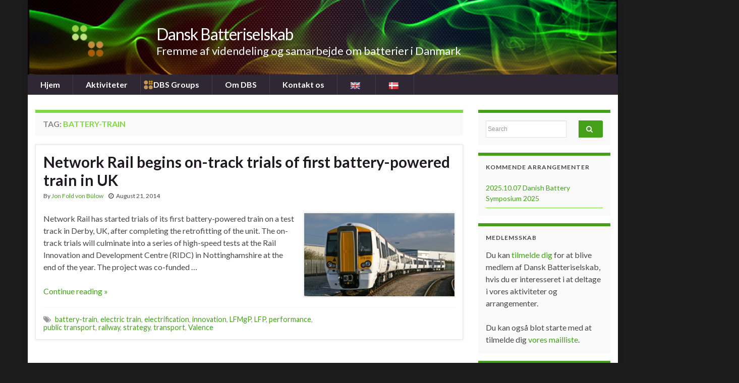

--- FILE ---
content_type: text/html; charset=UTF-8
request_url: http://batteriselskab.dk/tag/battery-train
body_size: 16324
content:
<!DOCTYPE html><!--[if IE 7]>
<html class="ie ie7" lang="en-US" prefix="og: http://ogp.me/ns#">
<![endif]-->
<!--[if IE 8]>
<html class="ie ie8" lang="en-US" prefix="og: http://ogp.me/ns#">
<![endif]-->
<!--[if !(IE 7) & !(IE 8)]><!-->
<html lang="en-US" prefix="og: http://ogp.me/ns#">
<!--<![endif]-->
    <head>
        <meta charset="UTF-8">
        <meta http-equiv="X-UA-Compatible" content="IE=edge">
        <meta name="viewport" content="width=device-width, initial-scale=1">
        <title>battery-train &#8211; Dansk Batteriselskab</title>
<meta name='robots' content='max-image-preview:large' />
	<style>img:is([sizes="auto" i], [sizes^="auto," i]) { contain-intrinsic-size: 3000px 1500px }</style>
	<link rel='dns-prefetch' href='//translate.google.com' />
<link rel="alternate" type="application/rss+xml" title="Dansk Batteriselskab &raquo; Feed" href="http://batteriselskab.dk/feed" />
<link rel="alternate" type="application/rss+xml" title="Dansk Batteriselskab &raquo; Comments Feed" href="http://batteriselskab.dk/comments/feed" />
<link rel="alternate" type="application/rss+xml" title="Dansk Batteriselskab &raquo; battery-train Tag Feed" href="http://batteriselskab.dk/tag/battery-train/feed" />
<script type="text/javascript">
/* <![CDATA[ */
window._wpemojiSettings = {"baseUrl":"https:\/\/s.w.org\/images\/core\/emoji\/16.0.1\/72x72\/","ext":".png","svgUrl":"https:\/\/s.w.org\/images\/core\/emoji\/16.0.1\/svg\/","svgExt":".svg","source":{"concatemoji":"http:\/\/batteriselskab.dk\/wp-includes\/js\/wp-emoji-release.min.js?ver=6.8.3"}};
/*! This file is auto-generated */
!function(s,n){var o,i,e;function c(e){try{var t={supportTests:e,timestamp:(new Date).valueOf()};sessionStorage.setItem(o,JSON.stringify(t))}catch(e){}}function p(e,t,n){e.clearRect(0,0,e.canvas.width,e.canvas.height),e.fillText(t,0,0);var t=new Uint32Array(e.getImageData(0,0,e.canvas.width,e.canvas.height).data),a=(e.clearRect(0,0,e.canvas.width,e.canvas.height),e.fillText(n,0,0),new Uint32Array(e.getImageData(0,0,e.canvas.width,e.canvas.height).data));return t.every(function(e,t){return e===a[t]})}function u(e,t){e.clearRect(0,0,e.canvas.width,e.canvas.height),e.fillText(t,0,0);for(var n=e.getImageData(16,16,1,1),a=0;a<n.data.length;a++)if(0!==n.data[a])return!1;return!0}function f(e,t,n,a){switch(t){case"flag":return n(e,"\ud83c\udff3\ufe0f\u200d\u26a7\ufe0f","\ud83c\udff3\ufe0f\u200b\u26a7\ufe0f")?!1:!n(e,"\ud83c\udde8\ud83c\uddf6","\ud83c\udde8\u200b\ud83c\uddf6")&&!n(e,"\ud83c\udff4\udb40\udc67\udb40\udc62\udb40\udc65\udb40\udc6e\udb40\udc67\udb40\udc7f","\ud83c\udff4\u200b\udb40\udc67\u200b\udb40\udc62\u200b\udb40\udc65\u200b\udb40\udc6e\u200b\udb40\udc67\u200b\udb40\udc7f");case"emoji":return!a(e,"\ud83e\udedf")}return!1}function g(e,t,n,a){var r="undefined"!=typeof WorkerGlobalScope&&self instanceof WorkerGlobalScope?new OffscreenCanvas(300,150):s.createElement("canvas"),o=r.getContext("2d",{willReadFrequently:!0}),i=(o.textBaseline="top",o.font="600 32px Arial",{});return e.forEach(function(e){i[e]=t(o,e,n,a)}),i}function t(e){var t=s.createElement("script");t.src=e,t.defer=!0,s.head.appendChild(t)}"undefined"!=typeof Promise&&(o="wpEmojiSettingsSupports",i=["flag","emoji"],n.supports={everything:!0,everythingExceptFlag:!0},e=new Promise(function(e){s.addEventListener("DOMContentLoaded",e,{once:!0})}),new Promise(function(t){var n=function(){try{var e=JSON.parse(sessionStorage.getItem(o));if("object"==typeof e&&"number"==typeof e.timestamp&&(new Date).valueOf()<e.timestamp+604800&&"object"==typeof e.supportTests)return e.supportTests}catch(e){}return null}();if(!n){if("undefined"!=typeof Worker&&"undefined"!=typeof OffscreenCanvas&&"undefined"!=typeof URL&&URL.createObjectURL&&"undefined"!=typeof Blob)try{var e="postMessage("+g.toString()+"("+[JSON.stringify(i),f.toString(),p.toString(),u.toString()].join(",")+"));",a=new Blob([e],{type:"text/javascript"}),r=new Worker(URL.createObjectURL(a),{name:"wpTestEmojiSupports"});return void(r.onmessage=function(e){c(n=e.data),r.terminate(),t(n)})}catch(e){}c(n=g(i,f,p,u))}t(n)}).then(function(e){for(var t in e)n.supports[t]=e[t],n.supports.everything=n.supports.everything&&n.supports[t],"flag"!==t&&(n.supports.everythingExceptFlag=n.supports.everythingExceptFlag&&n.supports[t]);n.supports.everythingExceptFlag=n.supports.everythingExceptFlag&&!n.supports.flag,n.DOMReady=!1,n.readyCallback=function(){n.DOMReady=!0}}).then(function(){return e}).then(function(){var e;n.supports.everything||(n.readyCallback(),(e=n.source||{}).concatemoji?t(e.concatemoji):e.wpemoji&&e.twemoji&&(t(e.twemoji),t(e.wpemoji)))}))}((window,document),window._wpemojiSettings);
/* ]]> */
</script>
<style id='wp-emoji-styles-inline-css' type='text/css'>

	img.wp-smiley, img.emoji {
		display: inline !important;
		border: none !important;
		box-shadow: none !important;
		height: 1em !important;
		width: 1em !important;
		margin: 0 0.07em !important;
		vertical-align: -0.1em !important;
		background: none !important;
		padding: 0 !important;
	}
</style>
<link rel='stylesheet' id='wp-block-library-css' href='http://batteriselskab.dk/wp-includes/css/dist/block-library/style.min.css?ver=6.8.3' type='text/css' media='all' />
<style id='classic-theme-styles-inline-css' type='text/css'>
/*! This file is auto-generated */
.wp-block-button__link{color:#fff;background-color:#32373c;border-radius:9999px;box-shadow:none;text-decoration:none;padding:calc(.667em + 2px) calc(1.333em + 2px);font-size:1.125em}.wp-block-file__button{background:#32373c;color:#fff;text-decoration:none}
</style>
<style id='global-styles-inline-css' type='text/css'>
:root{--wp--preset--aspect-ratio--square: 1;--wp--preset--aspect-ratio--4-3: 4/3;--wp--preset--aspect-ratio--3-4: 3/4;--wp--preset--aspect-ratio--3-2: 3/2;--wp--preset--aspect-ratio--2-3: 2/3;--wp--preset--aspect-ratio--16-9: 16/9;--wp--preset--aspect-ratio--9-16: 9/16;--wp--preset--color--black: #000000;--wp--preset--color--cyan-bluish-gray: #abb8c3;--wp--preset--color--white: #ffffff;--wp--preset--color--pale-pink: #f78da7;--wp--preset--color--vivid-red: #cf2e2e;--wp--preset--color--luminous-vivid-orange: #ff6900;--wp--preset--color--luminous-vivid-amber: #fcb900;--wp--preset--color--light-green-cyan: #7bdcb5;--wp--preset--color--vivid-green-cyan: #00d084;--wp--preset--color--pale-cyan-blue: #8ed1fc;--wp--preset--color--vivid-cyan-blue: #0693e3;--wp--preset--color--vivid-purple: #9b51e0;--wp--preset--gradient--vivid-cyan-blue-to-vivid-purple: linear-gradient(135deg,rgba(6,147,227,1) 0%,rgb(155,81,224) 100%);--wp--preset--gradient--light-green-cyan-to-vivid-green-cyan: linear-gradient(135deg,rgb(122,220,180) 0%,rgb(0,208,130) 100%);--wp--preset--gradient--luminous-vivid-amber-to-luminous-vivid-orange: linear-gradient(135deg,rgba(252,185,0,1) 0%,rgba(255,105,0,1) 100%);--wp--preset--gradient--luminous-vivid-orange-to-vivid-red: linear-gradient(135deg,rgba(255,105,0,1) 0%,rgb(207,46,46) 100%);--wp--preset--gradient--very-light-gray-to-cyan-bluish-gray: linear-gradient(135deg,rgb(238,238,238) 0%,rgb(169,184,195) 100%);--wp--preset--gradient--cool-to-warm-spectrum: linear-gradient(135deg,rgb(74,234,220) 0%,rgb(151,120,209) 20%,rgb(207,42,186) 40%,rgb(238,44,130) 60%,rgb(251,105,98) 80%,rgb(254,248,76) 100%);--wp--preset--gradient--blush-light-purple: linear-gradient(135deg,rgb(255,206,236) 0%,rgb(152,150,240) 100%);--wp--preset--gradient--blush-bordeaux: linear-gradient(135deg,rgb(254,205,165) 0%,rgb(254,45,45) 50%,rgb(107,0,62) 100%);--wp--preset--gradient--luminous-dusk: linear-gradient(135deg,rgb(255,203,112) 0%,rgb(199,81,192) 50%,rgb(65,88,208) 100%);--wp--preset--gradient--pale-ocean: linear-gradient(135deg,rgb(255,245,203) 0%,rgb(182,227,212) 50%,rgb(51,167,181) 100%);--wp--preset--gradient--electric-grass: linear-gradient(135deg,rgb(202,248,128) 0%,rgb(113,206,126) 100%);--wp--preset--gradient--midnight: linear-gradient(135deg,rgb(2,3,129) 0%,rgb(40,116,252) 100%);--wp--preset--font-size--small: 14px;--wp--preset--font-size--medium: 20px;--wp--preset--font-size--large: 20px;--wp--preset--font-size--x-large: 42px;--wp--preset--font-size--tiny: 10px;--wp--preset--font-size--regular: 16px;--wp--preset--font-size--larger: 26px;--wp--preset--spacing--20: 0.44rem;--wp--preset--spacing--30: 0.67rem;--wp--preset--spacing--40: 1rem;--wp--preset--spacing--50: 1.5rem;--wp--preset--spacing--60: 2.25rem;--wp--preset--spacing--70: 3.38rem;--wp--preset--spacing--80: 5.06rem;--wp--preset--shadow--natural: 6px 6px 9px rgba(0, 0, 0, 0.2);--wp--preset--shadow--deep: 12px 12px 50px rgba(0, 0, 0, 0.4);--wp--preset--shadow--sharp: 6px 6px 0px rgba(0, 0, 0, 0.2);--wp--preset--shadow--outlined: 6px 6px 0px -3px rgba(255, 255, 255, 1), 6px 6px rgba(0, 0, 0, 1);--wp--preset--shadow--crisp: 6px 6px 0px rgba(0, 0, 0, 1);}:where(.is-layout-flex){gap: 0.5em;}:where(.is-layout-grid){gap: 0.5em;}body .is-layout-flex{display: flex;}.is-layout-flex{flex-wrap: wrap;align-items: center;}.is-layout-flex > :is(*, div){margin: 0;}body .is-layout-grid{display: grid;}.is-layout-grid > :is(*, div){margin: 0;}:where(.wp-block-columns.is-layout-flex){gap: 2em;}:where(.wp-block-columns.is-layout-grid){gap: 2em;}:where(.wp-block-post-template.is-layout-flex){gap: 1.25em;}:where(.wp-block-post-template.is-layout-grid){gap: 1.25em;}.has-black-color{color: var(--wp--preset--color--black) !important;}.has-cyan-bluish-gray-color{color: var(--wp--preset--color--cyan-bluish-gray) !important;}.has-white-color{color: var(--wp--preset--color--white) !important;}.has-pale-pink-color{color: var(--wp--preset--color--pale-pink) !important;}.has-vivid-red-color{color: var(--wp--preset--color--vivid-red) !important;}.has-luminous-vivid-orange-color{color: var(--wp--preset--color--luminous-vivid-orange) !important;}.has-luminous-vivid-amber-color{color: var(--wp--preset--color--luminous-vivid-amber) !important;}.has-light-green-cyan-color{color: var(--wp--preset--color--light-green-cyan) !important;}.has-vivid-green-cyan-color{color: var(--wp--preset--color--vivid-green-cyan) !important;}.has-pale-cyan-blue-color{color: var(--wp--preset--color--pale-cyan-blue) !important;}.has-vivid-cyan-blue-color{color: var(--wp--preset--color--vivid-cyan-blue) !important;}.has-vivid-purple-color{color: var(--wp--preset--color--vivid-purple) !important;}.has-black-background-color{background-color: var(--wp--preset--color--black) !important;}.has-cyan-bluish-gray-background-color{background-color: var(--wp--preset--color--cyan-bluish-gray) !important;}.has-white-background-color{background-color: var(--wp--preset--color--white) !important;}.has-pale-pink-background-color{background-color: var(--wp--preset--color--pale-pink) !important;}.has-vivid-red-background-color{background-color: var(--wp--preset--color--vivid-red) !important;}.has-luminous-vivid-orange-background-color{background-color: var(--wp--preset--color--luminous-vivid-orange) !important;}.has-luminous-vivid-amber-background-color{background-color: var(--wp--preset--color--luminous-vivid-amber) !important;}.has-light-green-cyan-background-color{background-color: var(--wp--preset--color--light-green-cyan) !important;}.has-vivid-green-cyan-background-color{background-color: var(--wp--preset--color--vivid-green-cyan) !important;}.has-pale-cyan-blue-background-color{background-color: var(--wp--preset--color--pale-cyan-blue) !important;}.has-vivid-cyan-blue-background-color{background-color: var(--wp--preset--color--vivid-cyan-blue) !important;}.has-vivid-purple-background-color{background-color: var(--wp--preset--color--vivid-purple) !important;}.has-black-border-color{border-color: var(--wp--preset--color--black) !important;}.has-cyan-bluish-gray-border-color{border-color: var(--wp--preset--color--cyan-bluish-gray) !important;}.has-white-border-color{border-color: var(--wp--preset--color--white) !important;}.has-pale-pink-border-color{border-color: var(--wp--preset--color--pale-pink) !important;}.has-vivid-red-border-color{border-color: var(--wp--preset--color--vivid-red) !important;}.has-luminous-vivid-orange-border-color{border-color: var(--wp--preset--color--luminous-vivid-orange) !important;}.has-luminous-vivid-amber-border-color{border-color: var(--wp--preset--color--luminous-vivid-amber) !important;}.has-light-green-cyan-border-color{border-color: var(--wp--preset--color--light-green-cyan) !important;}.has-vivid-green-cyan-border-color{border-color: var(--wp--preset--color--vivid-green-cyan) !important;}.has-pale-cyan-blue-border-color{border-color: var(--wp--preset--color--pale-cyan-blue) !important;}.has-vivid-cyan-blue-border-color{border-color: var(--wp--preset--color--vivid-cyan-blue) !important;}.has-vivid-purple-border-color{border-color: var(--wp--preset--color--vivid-purple) !important;}.has-vivid-cyan-blue-to-vivid-purple-gradient-background{background: var(--wp--preset--gradient--vivid-cyan-blue-to-vivid-purple) !important;}.has-light-green-cyan-to-vivid-green-cyan-gradient-background{background: var(--wp--preset--gradient--light-green-cyan-to-vivid-green-cyan) !important;}.has-luminous-vivid-amber-to-luminous-vivid-orange-gradient-background{background: var(--wp--preset--gradient--luminous-vivid-amber-to-luminous-vivid-orange) !important;}.has-luminous-vivid-orange-to-vivid-red-gradient-background{background: var(--wp--preset--gradient--luminous-vivid-orange-to-vivid-red) !important;}.has-very-light-gray-to-cyan-bluish-gray-gradient-background{background: var(--wp--preset--gradient--very-light-gray-to-cyan-bluish-gray) !important;}.has-cool-to-warm-spectrum-gradient-background{background: var(--wp--preset--gradient--cool-to-warm-spectrum) !important;}.has-blush-light-purple-gradient-background{background: var(--wp--preset--gradient--blush-light-purple) !important;}.has-blush-bordeaux-gradient-background{background: var(--wp--preset--gradient--blush-bordeaux) !important;}.has-luminous-dusk-gradient-background{background: var(--wp--preset--gradient--luminous-dusk) !important;}.has-pale-ocean-gradient-background{background: var(--wp--preset--gradient--pale-ocean) !important;}.has-electric-grass-gradient-background{background: var(--wp--preset--gradient--electric-grass) !important;}.has-midnight-gradient-background{background: var(--wp--preset--gradient--midnight) !important;}.has-small-font-size{font-size: var(--wp--preset--font-size--small) !important;}.has-medium-font-size{font-size: var(--wp--preset--font-size--medium) !important;}.has-large-font-size{font-size: var(--wp--preset--font-size--large) !important;}.has-x-large-font-size{font-size: var(--wp--preset--font-size--x-large) !important;}
:where(.wp-block-post-template.is-layout-flex){gap: 1.25em;}:where(.wp-block-post-template.is-layout-grid){gap: 1.25em;}
:where(.wp-block-columns.is-layout-flex){gap: 2em;}:where(.wp-block-columns.is-layout-grid){gap: 2em;}
:root :where(.wp-block-pullquote){font-size: 1.5em;line-height: 1.6;}
</style>
<link rel='stylesheet' id='google-language-translator-css' href='http://batteriselskab.dk/wp-content/plugins/google-language-translator/css/style.css?ver=6.0.20' type='text/css' media='' />
<link rel='stylesheet' id='gallery_style-css' href='http://batteriselskab.dk/wp-content/plugins/image-gallery-reloaded/themes/classic/galleria.theme.css?ver=6.8.3' type='text/css' media='all' />
<link rel='stylesheet' id='ppress-frontend-css' href='http://batteriselskab.dk/wp-content/plugins/wp-user-avatar/assets/css/frontend.min.css?ver=4.16.6' type='text/css' media='all' />
<link rel='stylesheet' id='ppress-flatpickr-css' href='http://batteriselskab.dk/wp-content/plugins/wp-user-avatar/assets/flatpickr/flatpickr.min.css?ver=4.16.6' type='text/css' media='all' />
<link rel='stylesheet' id='ppress-select2-css' href='http://batteriselskab.dk/wp-content/plugins/wp-user-avatar/assets/select2/select2.min.css?ver=6.8.3' type='text/css' media='all' />
<link rel='stylesheet' id='bootstrap-css' href='http://batteriselskab.dk/wp-content/themes/graphene/bootstrap/css/bootstrap.min.css?ver=6.8.3' type='text/css' media='all' />
<link rel='stylesheet' id='font-awesome-css' href='http://batteriselskab.dk/wp-content/themes/graphene/fonts/font-awesome/css/font-awesome.min.css?ver=6.8.3' type='text/css' media='all' />
<link rel='stylesheet' id='graphene-css' href='http://batteriselskab.dk/wp-content/themes/graphene-child/style.css?ver=2.9.4' type='text/css' media='screen' />
<link rel='stylesheet' id='graphene-responsive-css' href='http://batteriselskab.dk/wp-content/themes/graphene/responsive.css?ver=2.9.4' type='text/css' media='all' />
<link rel='stylesheet' id='graphene-blocks-css' href='http://batteriselskab.dk/wp-content/themes/graphene/blocks.css?ver=2.9.4' type='text/css' media='all' />
<script>var jquery_placeholder_url = 'http://batteriselskab.dk/wp-content/plugins/gravity-forms-placeholders/jquery.placeholder-1.0.1.js';</script><script type="text/javascript" src="http://batteriselskab.dk/wp-includes/js/jquery/jquery.min.js?ver=3.7.1" id="jquery-core-js"></script>
<script type="text/javascript" src="http://batteriselskab.dk/wp-includes/js/jquery/jquery-migrate.min.js?ver=3.4.1" id="jquery-migrate-js"></script>
<script type="text/javascript" src="http://batteriselskab.dk/wp-content/plugins/image-gallery-reloaded/galleria-1.2.8.min.js?ver=6.8.3" id="gallery_reloaded_source-js"></script>
<script type="text/javascript" src="http://batteriselskab.dk/wp-content/plugins/wp-user-avatar/assets/flatpickr/flatpickr.min.js?ver=4.16.6" id="ppress-flatpickr-js"></script>
<script type="text/javascript" src="http://batteriselskab.dk/wp-content/plugins/wp-user-avatar/assets/select2/select2.min.js?ver=4.16.6" id="ppress-select2-js"></script>
<script defer type="text/javascript" src="http://batteriselskab.dk/wp-content/themes/graphene/bootstrap/js/bootstrap.min.js?ver=2.9.4" id="bootstrap-js"></script>
<script defer type="text/javascript" src="http://batteriselskab.dk/wp-content/themes/graphene/js/bootstrap-hover-dropdown/bootstrap-hover-dropdown.min.js?ver=2.9.4" id="bootstrap-hover-dropdown-js"></script>
<script defer type="text/javascript" src="http://batteriselskab.dk/wp-content/themes/graphene/js/bootstrap-submenu/bootstrap-submenu.min.js?ver=2.9.4" id="bootstrap-submenu-js"></script>
<script defer type="text/javascript" src="http://batteriselskab.dk/wp-content/themes/graphene/js/jquery.infinitescroll.min.js?ver=2.9.4" id="infinite-scroll-js"></script>
<script type="text/javascript" id="graphene-js-extra">
/* <![CDATA[ */
var grapheneJS = {"siteurl":"http:\/\/batteriselskab.dk","ajaxurl":"http:\/\/batteriselskab.dk\/wp-admin\/admin-ajax.php","templateUrl":"http:\/\/batteriselskab.dk\/wp-content\/themes\/graphene","isSingular":"","enableStickyMenu":"1","shouldShowComments":"","commentsOrder":"newest","sliderDisable":"1","sliderInterval":"5000","infScrollBtnLbl":"Load more","infScrollOn":"1","infScrollCommentsOn":"","totalPosts":"1","postsPerPage":"10","isPageNavi":"","infScrollMsgText":"Fetching window.grapheneInfScrollItemsPerPage of window.grapheneInfScrollItemsLeft items left ...","infScrollMsgTextPlural":"Fetching window.grapheneInfScrollItemsPerPage of window.grapheneInfScrollItemsLeft items left ...","infScrollFinishedText":"All loaded!","commentsPerPage":"50","totalComments":"0","infScrollCommentsMsg":"Fetching window.grapheneInfScrollCommentsPerPage of window.grapheneInfScrollCommentsLeft comments left ...","infScrollCommentsMsgPlural":"Fetching window.grapheneInfScrollCommentsPerPage of window.grapheneInfScrollCommentsLeft comments left ...","infScrollCommentsFinishedMsg":"All comments loaded!","disableLiveSearch":"1","txtNoResult":"No result found.","isMasonry":""};
/* ]]> */
</script>
<script defer type="text/javascript" src="http://batteriselskab.dk/wp-content/themes/graphene/js/graphene.js?ver=2.9.4" id="graphene-js"></script>
<script type="text/javascript" src="http://batteriselskab.dk/wp-content/plugins/gravity-forms-placeholders/gf.placeholders.js?ver=1.0" id="_gf_placeholders-js"></script>
<link rel="https://api.w.org/" href="http://batteriselskab.dk/wp-json/" /><link rel="alternate" title="JSON" type="application/json" href="http://batteriselskab.dk/wp-json/wp/v2/tags/358" /><link rel="EditURI" type="application/rsd+xml" title="RSD" href="http://batteriselskab.dk/xmlrpc.php?rsd" />
<meta name="generator" content="WordPress 6.8.3" />

		<!-- GA Google Analytics @ https://m0n.co/ga -->
		<script async src="https://www.googletagmanager.com/gtag/js?id=UA-662115-7"></script>
		<script>
			window.dataLayer = window.dataLayer || [];
			function gtag(){dataLayer.push(arguments);}
			gtag('js', new Date());
			gtag('config', 'UA-662115-7');
		</script>

	<style>.navbar .nav .desc {
	display:none;
}.goog-te-gadget{margin-top:2px!important;}p.hello{font-size:12px;color:#666;}div.skiptranslate.goog-te-gadget{display:inline!important;}#google_language_translator{clear:both;}#flags{width:165px;}#flags a{display:inline-block;margin-right:2px;}#google_language_translator a{display:none!important;}div.skiptranslate.goog-te-gadget{display:inline!important;}.goog-te-gadget{color:transparent!important;}.goog-te-gadget{font-size:0px!important;}.goog-branding{display:none;}.goog-tooltip{display: none!important;}.goog-tooltip:hover{display: none!important;}.goog-text-highlight{background-color:transparent!important;border:none!important;box-shadow:none!important;}#google_language_translator{display:none;}#google_language_translator select.goog-te-combo{color:#32373c;}div.skiptranslate{display:none!important;}body{top:0px!important;}#goog-gt-{display:none!important;}font font{background-color:transparent!important;box-shadow:none!important;position:initial!important;}#glt-translate-trigger{left:20px;right:auto;}#glt-translate-trigger > span{color:#ffffff;}#glt-translate-trigger{background:#81d742;}</style>		<script>
		   WebFontConfig = {
		      google: { 
		      	families: ["Lato:400,400i,700,700i&display=swap"]		      }
		   };

		   (function(d) {
		      var wf = d.createElement('script'), s = d.scripts[0];
		      wf.src = 'https://ajax.googleapis.com/ajax/libs/webfont/1.6.26/webfont.js';
		      wf.async = true;
		      s.parentNode.insertBefore(wf, s);
		   })(document);
		</script>
	<style type="text/css">
.navbar #header-menu-wrap .navbar-nav>.active>a, .navbar #header-menu-wrap .navbar-nav>.active>a:focus, .navbar #header-menu-wrap .navbar-nav>.active>a:hover, .navbar #header-menu-wrap .navbar-nav>.open>a, .navbar #header-menu-wrap .navbar-nav>.open>a:focus, .navbar #header-menu-wrap .navbar-nav>.open>a:hover, .navbar #header-menu-wrap .navbar-nav>.current-menu-item>a, .navbar #header-menu-wrap .navbar-nav>.current-menu-item>a:hover, .navbar #header-menu-wrap .navbar-nav>.current-menu-item>a:focus, .navbar #header-menu-wrap .navbar-nav>.current-menu-ancestor>a, .navbar #header-menu-wrap .navbar-nav>.current-menu-ancestor>a:hover, .navbar #header-menu-wrap .navbar-nav>.current-menu-ancestor>a:focus, .navbar #header-menu-wrap .navbar-nav>li>a:focus, .navbar #header-menu-wrap .navbar-nav>li>a:hover, #header-menu-wrap #mega-menu-wrap-Header-Menu #mega-menu-Header-Menu li.mega-current-menu-item, #header-menu-wrap #mega-menu-wrap-Header-Menu #mega-menu-Header-Menu > li.mega-menu-item > a.mega-menu-link:hover, #header-menu-wrap #mega-menu-wrap-Header-Menu #mega-menu-Header-Menu > li.mega-toggle-on > a.mega-menu-link, #header-menu-wrap #mega-menu-wrap-Header-Menu #mega-menu-Header-Menu > li.mega-current-menu-item > a.mega-menu-link {color: #81d742}.navbar #header-menu-wrap .nav .dropdown-menu li:hover > a, .navbar #header-menu-wrap .nav .dropdown-menu li.current-menu-item > a, .navbar #header-menu-wrap .nav .dropdown-menu li.current-menu-ancestor > a {color: #81d742}a, .post .date .day, .pagination>li>a, .pagination>li>a:hover, .pagination>li>span, #comments > h4.current a, #comments > h4.current a .fa, .post-nav-top p, .post-nav-top a, .autocomplete-suggestions strong {color: #43a018}a:focus, a:hover, .post-nav-top a:hover {color: #81d742}.sticky {border-color: #dd9933}.sidebar .sidebar-wrap {background-color: #f9f9f9; border-color: #43a018}.sidebar ul li {border-color: #81d742}.carousel-caption {background-color: rgba(0,0,0,0.8); background-color: rgba(0.8); color: #81d742} .carousel .slider_post_title, .carousel .slider_post_title a {color: #81d742}.btn, .btn:focus, .btn:hover, .btn a, .Button, .colour-preview .button, input[type="submit"], button[type="submit"], #commentform #submit, .wpsc_buy_button, #back-to-top, .wp-block-button .wp-block-button__link:not(.has-background) {background: #43a018; color: #ffffff} .wp-block-button.is-style-outline .wp-block-button__link {background:transparent; border-color: #43a018}.btn.btn-outline, .btn.btn-outline:hover {color: #43a018;border-color: #43a018}.label-primary, .pagination>.active>a, .pagination>.active>a:focus, .pagination>.active>a:hover, .pagination>.active>span, .pagination>.active>span:focus, .pagination>.active>span:hover, .list-group-item.parent, .list-group-item.parent:focus, .list-group-item.parent:hover {background: #81d742; border-color: #81d742; color: #ffffff}.post-nav-top, .archive-title, .page-title, .term-desc, .breadcrumb {background-color: #f9f9f9; border-color: #81d742}.archive-title span {color: #81d742}#footer a, #footer a:visited {color: #81d742}body{background-image:none}.carousel, .carousel .item{height:300px}@media (max-width: 991px) {.carousel, .carousel .item{height:250px}}#header{max-height:148px}
</style>
<style type="text/css" id="custom-background-css">
body.custom-background { background-color: #1c1c1c; }
</style>
	<link rel="icon" href="http://batteriselskab.dk/wp-content/uploads/2016/06/cropped-dbs_logo-32x32.png" sizes="32x32" />
<link rel="icon" href="http://batteriselskab.dk/wp-content/uploads/2016/06/cropped-dbs_logo-192x192.png" sizes="192x192" />
<link rel="apple-touch-icon" href="http://batteriselskab.dk/wp-content/uploads/2016/06/cropped-dbs_logo-180x180.png" />
<meta name="msapplication-TileImage" content="http://batteriselskab.dk/wp-content/uploads/2016/06/cropped-dbs_logo-270x270.png" />
		<style type="text/css" id="wp-custom-css">
			#developer {
  display: none;
}

.menu-item i.fa {
	display:none !important;
}

.navbar {
    min-height:30px !important;
}

.navbar .nav.has-desc > li > a {
    min-height: 30px;
    padding: 10px 25px;
}

.navbar .nav.has-desc > li > a {
    min-height: 30px;
    padding-left: 25px;
}

.header_title, .header_desc {
		margin-left:240px;
}

.dbs_research .dropdown-toggle {
	background-image: url('http://batteriselskab.dk/wp-content/uploads/2018/07/dbs_research.png');
	background-repeat: no-repeat;
	background-position: 5px 10px;
	background-size: 20px 20px;
}

.dbs_industry .dropdown-toggle {
	background-image: url('http://batteriselskab.dk/wp-content/uploads/2018/07/dbs_industry.png');
	background-repeat: no-repeat;
	background-position: 5px 10px;
	background-size: 20px 20px;
}

.dbs_groups .dropdown-toggle {
	background-image: url('http://batteriselskab.dk/wp-content/uploads/2018/07/dbs_groups.png');
	background-repeat: no-repeat;
	background-position: 5px 10px;
	background-size: 20px 20px;
}		</style>
		    </head>
    <body class="archive tag tag-battery-train tag-358 custom-background wp-embed-responsive wp-theme-graphene wp-child-theme-graphene-child metaslider-plugin full-width-slider layout-boxed two_col_left two-columns">
        
        <div class="container boxed-wrapper">
            
            

            <div id="header" class="row">

                <img width="718" height="148" src="http://batteriselskab.dk/wp-content/uploads/2014/09/dbs_topbanner_logo_only_2.png" class="attachment-1170x148 size-1170x148" alt="dbs_topbanner_logo_only_2" title="dbs_topbanner_logo_only_2" decoding="async" fetchpriority="high" srcset="http://batteriselskab.dk/wp-content/uploads/2014/09/dbs_topbanner_logo_only_2.png 960w, http://batteriselskab.dk/wp-content/uploads/2014/09/dbs_topbanner_logo_only_2-300x61.png 300w" sizes="(max-width: 718px) 100vw, 718px" />                
                                    <a href="http://batteriselskab.dk" id="header_img_link" title="Go back to the front page">&nbsp;</a>                            </div>


                        <nav class="navbar row navbar-inverse">

                <div class="navbar-header align-left">
                		                    <button type="button" class="navbar-toggle collapsed" data-toggle="collapse" data-target="#header-menu-wrap, #secondary-menu-wrap">
	                        <span class="sr-only">Toggle navigation</span>
	                        <span class="icon-bar"></span>
	                        <span class="icon-bar"></span>
	                        <span class="icon-bar"></span>
	                    </button>
                	                    
                    
                                            <p class="header_title">
                            <a href="http://batteriselskab.dk" title="Go back to the front page">                                Dansk Batteriselskab                            </a>                        </p>
                    
                                                    <p class="header_desc">Fremme af videndeling og samarbejde om batterier i Danmark</p>
                                            
                                    </div>

                                    <div class="collapse navbar-collapse" id="header-menu-wrap">

            			<ul id="header-menu" class="nav navbar-nav flip has-desc"><li id="menu-item-4564" class="menu-item menu-item-type-custom menu-item-object-custom menu-item-home menu-item-4564"><a href="http://batteriselskab.dk/">Hjem</a></li>
<li id="menu-item-4589" class="menu-item menu-item-type-post_type menu-item-object-page menu-item-has-children menu-item-4589"><a href="http://batteriselskab.dk/activities" class="dropdown-toggle" data-toggle="dropdown" data-submenu="1" data-depth="10" data-hover="dropdown" data-delay="0">Aktiviteter <i class="fa fa-chevron-down"></i></a>
<ul class="dropdown-menu">
	<li id="menu-item-4631" class="menu-item menu-item-type-taxonomy menu-item-object-category menu-item-4631"><a href="http://batteriselskab.dk/category/arrangementer/kommende">Kommende arrangementer</a></li>
	<li id="menu-item-4623" class="menu-item menu-item-type-post_type menu-item-object-page menu-item-has-children menu-item-4623 dropdown-submenu"><a href="http://batteriselskab.dk/activities">Tidligere arrangementer <i class="fa fa-chevron-right"></i></a>
	<ul class="dropdown-menu">
		<li id="menu-item-4566" class="menu-item menu-item-type-post_type menu-item-object-page menu-item-has-children menu-item-4566 dropdown-submenu"><a href="http://batteriselskab.dk/founding_meeting-2">Årsmøder <i class="fa fa-chevron-right"></i></a>
		<ul class="dropdown-menu">
			<li id="menu-item-10314" class="menu-item menu-item-type-post_type menu-item-object-page menu-item-10314"><a href="http://batteriselskab.dk/danish-battery-summit-2023">2023 Danish Battery Summit</a></li>
			<li id="menu-item-8279" class="menu-item menu-item-type-post_type menu-item-object-page menu-item-8279"><a href="http://batteriselskab.dk/danish-battery-symposium-2022">2022 DBS Symposium</a></li>
			<li id="menu-item-6789" class="menu-item menu-item-type-post_type menu-item-object-page menu-item-6789"><a href="http://batteriselskab.dk/danish-battery-symposium-2021">2021 DBS Symposium</a></li>
			<li id="menu-item-5778" class="menu-item menu-item-type-post_type menu-item-object-page menu-item-5778"><a href="http://batteriselskab.dk/danish-battery-symposium-2020">2020 DBS Symposium</a></li>
			<li id="menu-item-5390" class="menu-item menu-item-type-post_type menu-item-object-page menu-item-5390"><a href="http://batteriselskab.dk/danish-battery-symposium-2019">2019 DBS Symposium</a></li>
			<li id="menu-item-4626" class="menu-item menu-item-type-post_type menu-item-object-page menu-item-4626"><a href="http://batteriselskab.dk/danish-battery-symposium-2018">2018 DBS Symposium</a></li>
			<li id="menu-item-4608" class="menu-item menu-item-type-post_type menu-item-object-page menu-item-has-children menu-item-4608 dropdown-submenu"><a href="http://batteriselskab.dk/danish-battery-symposium-2017">2017 DBS Symposium <i class="fa fa-chevron-right"></i></a>
			<ul class="dropdown-menu">
				<li id="menu-item-4612" class="menu-item menu-item-type-post_type menu-item-object-post menu-item-4612"><a href="http://batteriselskab.dk/arrangementer/billeder/a-few-pictures-from-dbs-2017.htm">A few pictures from DBS 2017</a></li>
			</ul>
</li>
			<li id="menu-item-4583" class="menu-item menu-item-type-post_type menu-item-object-page menu-item-4583"><a href="http://batteriselskab.dk/danish-battery-symposium-2016">2016 DBS Symposium</a></li>
			<li id="menu-item-4570" class="menu-item menu-item-type-post_type menu-item-object-page menu-item-4570"><a href="http://batteriselskab.dk/danish-battery-symposium-2015">2015 DBS Symposium</a></li>
			<li id="menu-item-4567" class="menu-item menu-item-type-post_type menu-item-object-page menu-item-4567"><a href="http://batteriselskab.dk/danish-battery-symposium-2014">2014 DBS Symposium</a></li>
			<li id="menu-item-4557" class="menu-item menu-item-type-post_type menu-item-object-page menu-item-4557"><a href="http://batteriselskab.dk/founding_meeting-2">2013 Founding meeting</a></li>
		</ul>
</li>
		<li id="menu-item-4553" class="menu-item menu-item-type-post_type menu-item-object-page menu-item-has-children menu-item-4553 dropdown-submenu"><a href="http://batteriselskab.dk/battery-courses">Batterikurser <i class="fa fa-chevron-right"></i></a>
		<ul class="dropdown-menu">
			<li id="menu-item-4610" class="menu-item menu-item-type-post_type menu-item-object-page menu-item-4610"><a href="http://batteriselskab.dk/battery-courses/storage-systems-based-on-li-ion-batteries-for-grid-support-and-automotive-applications-2017">2017 PhD course at AAU (24.-27. Oct)</a></li>
			<li id="menu-item-4603" class="menu-item menu-item-type-post_type menu-item-object-post menu-item-4603"><a href="http://batteriselskab.dk/arrangementer/the-battery-seminar-2016.htm">2016 The Battery Seminar (31. Nov &#8211; 1. Dec)</a></li>
			<li id="menu-item-4584" class="menu-item menu-item-type-post_type menu-item-object-post menu-item-4584"><a href="http://batteriselskab.dk/arrangementer/ul-seminar-2016.htm">2016 UL seminar: Battery Safety Standards and Testing</a></li>
			<li id="menu-item-4573" class="menu-item menu-item-type-post_type menu-item-object-page menu-item-4573"><a href="http://batteriselskab.dk/battery-courses/storage-systems-based-on-li-ion-batteries-for-grid-support-and-automotive-applications-2014">2014 Storage Systems based  on Li-Ion Batteries</a></li>
			<li id="menu-item-4562" class="menu-item menu-item-type-post_type menu-item-object-page menu-item-4562"><a href="http://batteriselskab.dk/storage-systems-based-on-electrochemical-batteries-for-grid-support">2013 Storage Systems Based on Electrochemical Batteries for Grid Support</a></li>
		</ul>
</li>
		<li id="menu-item-4548" class="menu-item menu-item-type-post_type menu-item-object-page menu-item-has-children menu-item-4548 dropdown-submenu"><a href="http://batteriselskab.dk/activities/conferences">Konferencer <i class="fa fa-chevron-right"></i></a>
		<ul class="dropdown-menu">
			<li id="menu-item-6814" class="menu-item menu-item-type-post_type menu-item-object-post menu-item-6814"><a href="http://batteriselskab.dk/arrangementer/2019-09-2527-nordbatt-2019.htm">2019 Nordic Battery Conference</a></li>
			<li id="menu-item-4620" class="menu-item menu-item-type-post_type menu-item-object-post menu-item-4620"><a href="http://batteriselskab.dk/arrangementer/nordic_battery_conference_2017.htm">2017 Nordic Battery Conference (1.-3. Nov)</a></li>
			<li id="menu-item-4616" class="menu-item menu-item-type-post_type menu-item-object-post menu-item-4616"><a href="http://batteriselskab.dk/arrangementer/the-2nd-oil-gas-marine-subsea-and-aquaculture-battery-conference.htm">2017 The 2nd Oil &#038; Gas battery conference (22.-24. Aug)</a></li>
			<li id="menu-item-4611" class="menu-item menu-item-type-post_type menu-item-object-post menu-item-4611"><a href="http://batteriselskab.dk/arrangementer/batteries-super-capacitors-fuel-cells-evs-seminar.htm">2017 Batteries, Super Capacitors, Fuel Cells &#038; EV`s Seminar (3.-4. May)</a></li>
			<li id="menu-item-4607" class="menu-item menu-item-type-post_type menu-item-object-post menu-item-4607"><a href="http://batteriselskab.dk/arrangementer/thermal-management-for-evhev.htm">2017 Thermal  Management for EV/HEV (14.-16. Feb)</a></li>
			<li id="menu-item-4606" class="menu-item menu-item-type-post_type menu-item-object-post menu-item-4606"><a href="http://batteriselskab.dk/arrangementer/avanceret-energilagring-2016.htm">2016 Advanced Energy Storage (1. Dec)</a></li>
			<li id="menu-item-4585" class="menu-item menu-item-type-post_type menu-item-object-post menu-item-4585"><a href="http://batteriselskab.dk/arrangementer/the-1st-oil-gas-battery-conference-exhibition.htm">2016 The 1st Oil &#038; Gas battery Conference &#038; Exhibition (23.-25. August)</a></li>
			<li id="menu-item-4581" class="menu-item menu-item-type-post_type menu-item-object-page menu-item-4581"><a href="http://batteriselskab.dk/annual-meeting-of-the-danish-electrochemical-society-2015">2015 DEF Annual Meeting</a></li>
			<li id="menu-item-4558" class="menu-item menu-item-type-post_type menu-item-object-page menu-item-4558"><a href="http://batteriselskab.dk/def-conference-on-electrochemical-science-and-technology-2014">2014 DEF Conference</a></li>
			<li id="menu-item-4565" class="menu-item menu-item-type-post_type menu-item-object-page menu-item-4565"><a href="http://batteriselskab.dk/nordic-battery-conference-2013">2013 Nordic Battery Conference</a></li>
			<li id="menu-item-4549" class="menu-item menu-item-type-post_type menu-item-object-page menu-item-4549"><a href="http://batteriselskab.dk/activities/conferences/conference-on-electrochemical-science-and-technology">2013 DEF Conference</a></li>
		</ul>
</li>
		<li id="menu-item-4580" class="menu-item menu-item-type-taxonomy menu-item-object-category menu-item-has-children menu-item-4580 dropdown-submenu"><a href="http://batteriselskab.dk/category/arrangementer/diskussion">Diskussionsmøder <i class="fa fa-chevron-right"></i></a>
		<ul class="dropdown-menu">
			<li id="menu-item-4627" class="menu-item menu-item-type-post_type menu-item-object-post menu-item-4627"><a href="http://batteriselskab.dk/arrangementer/avanceret-energilagring-2017-termisk-og-elektrisk-lagring.htm">2017 Avanceret energilagring – Termisk og elektrisk lagring (30. Nov)</a></li>
			<li id="menu-item-4621" class="menu-item menu-item-type-post_type menu-item-object-post menu-item-4621"><a href="http://batteriselskab.dk/arrangementer/battery-technologies-for-electro-mobility-and-smart-grid-purposes.htm">2017 Battery Technologies for Electro Mobility and Smart Grid (21. Sep)</a></li>
			<li id="menu-item-4619" class="menu-item menu-item-type-post_type menu-item-object-post menu-item-4619"><a href="http://batteriselskab.dk/arrangementer/erfaringsudveksling-om-test-af-kommercielle-batterier.htm">2017 Erfaringsudveksling om test af kommercielle batterier (29. Jun)</a></li>
			<li id="menu-item-4618" class="menu-item menu-item-type-post_type menu-item-object-post menu-item-4618"><a href="http://batteriselskab.dk/arrangementer/tema-aften-om-batterier-hos-miljostyrelsen.htm">2017 Battery-night at Miljøstyrelsen (9. May)</a></li>
			<li id="menu-item-4609" class="menu-item menu-item-type-post_type menu-item-object-post menu-item-4609"><a href="http://batteriselskab.dk/arrangementer/seminar-li-ion-battery-technology-and-safety-in-applications.htm">2017 Seminar: Li-ion Battery Technology and Safety in Applications (7. Feb)</a></li>
			<li id="menu-item-4605" class="menu-item menu-item-type-post_type menu-item-object-post menu-item-4605"><a href="http://batteriselskab.dk/arrangementer/ga-hjem-mode-om-batterier-og-energilagring.htm">2016 ATV møde om batterier (5. Dec)</a></li>
			<li id="menu-item-4600" class="menu-item menu-item-type-post_type menu-item-object-post menu-item-4600"><a href="http://batteriselskab.dk/arrangementer/energy-storage-solutions-to-store-solar-and-wind-energy.htm">2016 Energy Storage at IDA Mechanical (2. Nov)</a></li>
			<li id="menu-item-4601" class="menu-item menu-item-type-post_type menu-item-object-post menu-item-4601"><a href="http://batteriselskab.dk/arrangementer/eis-workshop.htm">2016 EIS Workshop (24. Oct)</a></li>
			<li id="menu-item-4597" class="menu-item menu-item-type-post_type menu-item-object-post menu-item-4597"><a href="http://batteriselskab.dk/arrangementer/uniform-electrode-coating-a-visit-to-haldor-topsoe-as.htm">2016 Uniform electrode coating (7. July)</a></li>
			<li id="menu-item-4582" class="menu-item menu-item-type-custom menu-item-object-custom menu-item-4582"><a href="http://batteriselskab.dk/event/update-from-the-discussion-session-on-material-testing.htm">2015 Material testing</a></li>
			<li id="menu-item-4572" class="menu-item menu-item-type-post_type menu-item-object-page menu-item-4572"><a href="http://batteriselskab.dk/activities/discussion-sessions/workshop-on-battery-testing-procedures">2014 Workshop on battery testing procedures</a></li>
			<li id="menu-item-4560" class="menu-item menu-item-type-post_type menu-item-object-page menu-item-4560"><a href="http://batteriselskab.dk/activities/discussion-sessions/synthesis-and-characterization-of-electrode-materials-for-li-and-na-ion-batteries">2013 Synthesis and characterization</a></li>
			<li id="menu-item-4556" class="menu-item menu-item-type-post_type menu-item-object-page menu-item-4556"><a href="http://batteriselskab.dk/activities/discussion-sessions/hands-on-electrochemical-impedance-spectroscopy">2013 Electrochemical impedance spectroscopy</a></li>
		</ul>
</li>
		<li id="menu-item-4579" class="menu-item menu-item-type-taxonomy menu-item-object-category menu-item-has-children menu-item-4579 dropdown-submenu"><a href="http://batteriselskab.dk/category/arrangementer/offentligt">Offentlige taler <i class="fa fa-chevron-right"></i></a>
		<ul class="dropdown-menu">
			<li id="menu-item-4577" class="menu-item menu-item-type-post_type menu-item-object-page menu-item-4577"><a href="http://batteriselskab.dk/emerging-battery-technologies">2014 Emerging battery technologies</a></li>
			<li id="menu-item-4550" class="menu-item menu-item-type-post_type menu-item-object-page menu-item-4550"><a href="http://batteriselskab.dk/can-battery-powered-electric-trains-fully-or-partly-replace-the-overhead-wires">2013 Battery powered trains</a></li>
		</ul>
</li>
		<li id="menu-item-5618" class="menu-item menu-item-type-post_type menu-item-object-page menu-item-has-children menu-item-5618 dropdown-submenu"><a href="http://batteriselskab.dk/webinarer">Webinarer <i class="fa fa-chevron-right"></i></a>
		<ul class="dropdown-menu">
			<li id="menu-item-7867" class="menu-item menu-item-type-post_type menu-item-object-post menu-item-7867"><a href="http://batteriselskab.dk/arrangementer/2021-10-14-webinar-ai-accelerated-discovery-processes-for-next-generation-battery-materials.htm">2021.10.14 Webinar: AI-accelerated discovery processes for next-generation battery materials</a></li>
			<li id="menu-item-7388" class="menu-item menu-item-type-post_type menu-item-object-post menu-item-7388"><a href="http://batteriselskab.dk/arrangementer/praesentationer/2021-06-21-webinar-recycling-and-reuse-of-batteries-in-norway.htm">2021.06.21 Webinar: Recycling and reuse of batteries in Norway</a></li>
			<li id="menu-item-7318" class="menu-item menu-item-type-post_type menu-item-object-post menu-item-7318"><a href="http://batteriselskab.dk/arrangementer/praesentationer/2021-06-08-webinar-udvikling-af-batterimaterialer-hos-haldor-topsoe.htm">2021.06.08 Webinar: Udvikling af batterimaterialer hos Haldor Topsoe</a></li>
			<li id="menu-item-6590" class="menu-item menu-item-type-post_type menu-item-object-post menu-item-6590"><a href="http://batteriselskab.dk/arrangementer/2020-11-19-webinar-on-solid-state-batteries.htm">2020.11.19 Webinar on Solid State Batteries</a></li>
			<li id="menu-item-6591" class="menu-item menu-item-type-post_type menu-item-object-post menu-item-6591"><a href="http://batteriselskab.dk/arrangementer/praesentationer/2020-11-04-battery-recycling.htm">2020.11.04 Webinar om batteri-recycling</a></li>
			<li id="menu-item-6593" class="menu-item menu-item-type-post_type menu-item-object-post menu-item-6593"><a href="http://batteriselskab.dk/arrangementer/2020-09-24-virtuelt-dialogmode-om-optimal-lagring-af-batterier.htm">2020.09.24 Webinar om optimal lagring af batterier</a></li>
			<li id="menu-item-6592" class="menu-item menu-item-type-post_type menu-item-object-post menu-item-6592"><a href="http://batteriselskab.dk/arrangementer/2020-08-19-20-webinar-lithium-batterier-og-sikkerhed.htm">2020.08.19-20 Webinar: Lithium batterier og sikkerhed</a></li>
			<li id="menu-item-6062" class="menu-item menu-item-type-post_type menu-item-object-post menu-item-6062"><a href="http://batteriselskab.dk/arrangementer/2020-06-15-webinar-advanced-characterisation-of-li-ion-batteries.htm">2020.06.15 Webinar: Correlative Imaging of Battery Heterogeneities – ionic transport, electronic structure and chemistry</a></li>
			<li id="menu-item-6040" class="menu-item menu-item-type-post_type menu-item-object-post menu-item-6040"><a href="http://batteriselskab.dk/arrangementer/2020-05-25-webinar-na-ion-batteries.htm">2020.05.25 Webinar: Making research a reality – The road to commercialisation of Prussian blue based sodium ion batteries</a></li>
			<li id="menu-item-5620" class="menu-item menu-item-type-post_type menu-item-object-post menu-item-5620"><a href="http://batteriselskab.dk/arrangementer/2019-06-19-webinar-recycling-of-li-ion-batteries-in-denmark.htm">2019.06.19 Webinar – Recycling of Li-ion batteries in Denmark</a></li>
			<li id="menu-item-5619" class="menu-item menu-item-type-post_type menu-item-object-post menu-item-5619"><a href="http://batteriselskab.dk/arrangementer/2019-06-18-webinar-electricity-storage-in-the-danish-energy-system.htm">2019.06.18 Webinar – Electricity storage in the Danish energy system</a></li>
		</ul>
</li>
	</ul>
</li>
	<li id="menu-item-4604" class="menu-item menu-item-type-taxonomy menu-item-object-category menu-item-4604"><a href="http://batteriselskab.dk/category/arrangementer">Alle arrangementer</a></li>
	<li id="menu-item-4563" class="menu-item menu-item-type-taxonomy menu-item-object-category menu-item-has-children menu-item-4563 dropdown-submenu"><a href="http://batteriselskab.dk/category/arrangementer/praesentationer">Præsentationer <i class="fa fa-chevron-right"></i></a>
	<ul class="dropdown-menu">
		<li id="menu-item-4574" class="menu-item menu-item-type-taxonomy menu-item-object-category menu-item-4574"><a href="http://batteriselskab.dk/category/arrangementer/praesentationer" class="has-desc">Alle <span class="desc">All the posts that relate to presentations at meeting held in the DBS</span></a></li>
		<li id="menu-item-4568" class="menu-item menu-item-type-post_type menu-item-object-page menu-item-4568"><a href="http://batteriselskab.dk/activities/collections-of-presentations">Kollektioner</a></li>
	</ul>
</li>
</ul>
</li>
<li id="menu-item-4910" class="dbs_groups menu-item menu-item-type-post_type menu-item-object-page menu-item-has-children menu-item-4910"><a href="http://batteriselskab.dk/hvad-er-dbs-groups" class="dropdown-toggle" data-toggle="dropdown" data-submenu="1" data-depth="10" data-hover="dropdown" data-delay="0">DBS Groups <i class="fa fa-chevron-down"></i></a>
<ul class="dropdown-menu">
	<li id="menu-item-4909" class="menu-item menu-item-type-post_type menu-item-object-page menu-item-4909"><a href="http://batteriselskab.dk/hvad-er-dbs-groups">Hvad er DBS Groups?</a></li>
	<li id="menu-item-4679" class="menu-item menu-item-type-post_type menu-item-object-page menu-item-has-children menu-item-4679 dropdown-submenu"><a href="http://batteriselskab.dk/arbejdsgruppe-optagelse/bg-04">BG-04 <i class="fa fa-chevron-right"></i></a>
	<ul class="dropdown-menu">
		<li id="menu-item-4680" class="menu-item menu-item-type-post_type menu-item-object-page menu-item-4680"><a href="http://batteriselskab.dk/arbejdsgruppe-optagelse/bg-04/companies-in-the-industrial-network">Firmaer i BG-04</a></li>
	</ul>
</li>
</ul>
</li>
<li id="menu-item-4576" class="menu-item menu-item-type-post_type menu-item-object-page menu-item-has-children menu-item-4576"><a href="http://batteriselskab.dk/about-dbs" class="dropdown-toggle" data-toggle="dropdown" data-submenu="1" data-depth="10" data-hover="dropdown" data-delay="0">Om DBS <i class="fa fa-chevron-down"></i></a>
<ul class="dropdown-menu">
	<li id="menu-item-4629" class="menu-item menu-item-type-post_type menu-item-object-page menu-item-has-children menu-item-4629 dropdown-submenu"><a href="http://batteriselskab.dk/about-dbs/hvad-er-dbs">Hvad er DBS? <i class="fa fa-chevron-right"></i></a>
	<ul class="dropdown-menu">
		<li id="menu-item-4630" class="menu-item menu-item-type-post_type menu-item-object-page menu-item-4630"><a href="http://batteriselskab.dk/about-dbs/mission-og-vision">Mission og vision</a></li>
		<li id="menu-item-4632" class="menu-item menu-item-type-post_type menu-item-object-page menu-item-4632"><a href="http://batteriselskab.dk/about-dbs/historie">Historie</a></li>
		<li id="menu-item-4551" class="menu-item menu-item-type-post_type menu-item-object-page menu-item-4551"><a href="http://batteriselskab.dk/about-dbs/statutes">Vedtægter</a></li>
		<li id="menu-item-5306" class="menu-item menu-item-type-custom menu-item-object-custom menu-item-5306"><a href="https://drive.google.com/open?id=0B1XEeNNxnSyONTNsY29rZW5rak0">Årsregnskaber</a></li>
		<li id="menu-item-4633" class="menu-item menu-item-type-post_type menu-item-object-page menu-item-privacy-policy menu-item-4633"><a rel="privacy-policy" href="http://batteriselskab.dk/privacy-policy">Privatlivspolitik</a></li>
	</ul>
</li>
	<li id="menu-item-4733" class="menu-item menu-item-type-post_type menu-item-object-page menu-item-has-children menu-item-4733 dropdown-submenu"><a href="http://batteriselskab.dk/about-dbs/members">Hvem er DBS? <i class="fa fa-chevron-right"></i></a>
	<ul class="dropdown-menu">
		<li id="menu-item-4569" class="menu-item menu-item-type-post_type menu-item-object-page menu-item-4569"><a href="http://batteriselskab.dk/about-dbs/members">Medlemmer</a></li>
		<li id="menu-item-4546" class="menu-item menu-item-type-post_type menu-item-object-page menu-item-4546"><a href="http://batteriselskab.dk/about-dbs/board">Bestyrelsen</a></li>
		<li id="menu-item-4561" class="menu-item menu-item-type-post_type menu-item-object-page menu-item-4561"><a href="http://batteriselskab.dk/about-dbs/authors-on-dbs">DBS forfattere</a></li>
	</ul>
</li>
	<li id="menu-item-4628" class="menu-item menu-item-type-post_type menu-item-object-page menu-item-4628"><a href="http://batteriselskab.dk/about-dbs/membership">Medlemsskab</a></li>
	<li id="menu-item-4586" class="menu-item menu-item-type-post_type menu-item-object-page menu-item-4586"><a href="http://batteriselskab.dk/about-dbs/payment-to-dbs">Betaling til DBS</a></li>
	<li id="menu-item-4575" class="menu-item menu-item-type-custom menu-item-object-custom menu-item-4575"><a href="http://eepurl.com/UsoKL">Tilmeld nyhedsbrev</a></li>
	<li id="menu-item-4625" class="menu-item menu-item-type-post_type menu-item-object-page menu-item-4625"><a href="http://batteriselskab.dk/about-dbs/logo-collection">Logo kollektion</a></li>
</ul>
</li>
<li id="menu-item-4578" class="menu-item menu-item-type-post_type menu-item-object-page menu-item-4578"><a href="http://batteriselskab.dk/contact">Kontakt os</a></li>
<li id="menu-item-4740" class="menu-item menu-item-type-custom menu-item-object-custom menu-item-4740"><a href='#' class='nturl notranslate en English single-language flag' title='English'><span class='flag size20'></span> <span class="desc">[glt language="English" label="" image="yes" text="no" image_size="20"]</span></a></li>
<li id="menu-item-4741" class="menu-item menu-item-type-custom menu-item-object-custom menu-item-4741"><a href='#' class='nturl notranslate da Danish single-language flag' title='Danish'><span class='flag size20'></span> <span class="desc">[glt language="Danish" label="" image="yes" text="no" image_size="20"]</span></a></li>
</ul>                        
            			                        
                                            </div>
                
                                    
                            </nav>

            
            <div id="content" class="clearfix hfeed row">
                
                    
                                        
                    <div id="content-main" class="clearfix content-main col-md-9">
                    
    <h1 class="page-title archive-title">
        Tag: <span>battery-train</span>    </h1>
    
        
    <div class="entries-wrapper">
    
                

<div id="post-2119" class="clearfix post post-2119 type-post status-publish format-standard has-post-thumbnail hentry category-nyheder tag-battery-train tag-electric-train tag-electrification tag-innovation tag-lfmgp tag-lfp tag-performance tag-public-transport tag-railway tag-strategy tag-transport tag-valence nodate item-wrap">
		
	<div class="entry clearfix">
    
    			        
		        <h2 class="post-title entry-title">
			<a href="http://batteriselskab.dk/nyheder/network-rail-begins-on-track-trials-of-first-battery-powered-train-in-uk.htm" rel="bookmark" title="Permalink to Network Rail begins on-track trials of first battery-powered train in UK">
				Network Rail begins on-track trials of first battery-powered train in UK            </a>
			        </h2>
		
					    <ul class="post-meta entry-meta clearfix">
	    		        <li class="byline">
	        	By <span class="author"><a href="http://batteriselskab.dk/author/administrator" rel="author">Jon Fold von Bülow</a></span>	        </li>
	        	        <li class="date-inline has-icon">
	        	<i class="fa fa-clock-o"></i>    	<p class="post-date-inline">
            <abbr class="published" title="2014-08-21T13:25:23+01:00">August 21, 2014</abbr>
                    </p>
    	        </li>
	        	        <li class="print-date">
	        	<p class="printonly"><em>August 21, 2014</em></p>	        </li>
	        	    </ul>
    		
				<div class="entry-content clearfix">
			
													<p class="excerpt-thumb">
							<a href="http://batteriselskab.dk/nyheder/network-rail-begins-on-track-trials-of-first-battery-powered-train-in-uk.htm" rel="bookmark" title="Permalink to Network Rail begins on-track trials of first battery-powered train in UK">
								<img width="300" height="166" src="http://batteriselskab.dk/wp-content/uploads/2014/08/Class379exterior_Bombardier-300x166.jpg" class="attachment-medium size-medium wp-post-image" alt="" decoding="async" srcset="http://batteriselskab.dk/wp-content/uploads/2014/08/Class379exterior_Bombardier-300x166.jpg 300w, http://batteriselskab.dk/wp-content/uploads/2014/08/Class379exterior_Bombardier.jpg 720w" sizes="(max-width: 300px) 100vw, 300px" />							</a>
						</p>
												
			
                				                
								<p>Network Rail has started trials of its first battery-powered train on a test track in Derby, UK, after completing the retrofitting of the unit. The on-track trials will culminate into a series of high-speed tests at the Rail Innovation and Development Centre (RIDC) in Nottinghamshire at the end of the year. The project was co-funded &hellip; </p>
<p><a class="more-link block-button" href="http://batteriselskab.dk/nyheder/network-rail-begins-on-track-trials-of-first-battery-powered-train-in-uk.htm">Continue reading &raquo;</a></p>

						
						
						
		</div>
		
			    <ul class="entry-footer">
	    		        <li class="post-tags col-sm-8"><i class="fa fa-tags" title="Tags"></i> <span class="terms"><a class="term term-tagpost_tag term-358" href="http://batteriselskab.dk/tag/battery-train">battery-train</a>, <a class="term term-tagpost_tag term-238" href="http://batteriselskab.dk/tag/electric-train">electric train</a>, <a class="term term-tagpost_tag term-359" href="http://batteriselskab.dk/tag/electrification">electrification</a>, <a class="term term-tagpost_tag term-340" href="http://batteriselskab.dk/tag/innovation">innovation</a>, <a class="term term-tagpost_tag term-361" href="http://batteriselskab.dk/tag/lfmgp">LFMgP</a>, <a class="term term-tagpost_tag term-54" href="http://batteriselskab.dk/tag/lfp">LFP</a>, <a class="term term-tagpost_tag term-60" href="http://batteriselskab.dk/tag/performance">performance</a>, <a class="term term-tagpost_tag term-360" href="http://batteriselskab.dk/tag/public-transport">public transport</a>, <a class="term term-tagpost_tag term-195" href="http://batteriselskab.dk/tag/railway">railway</a>, <a class="term term-tagpost_tag term-279" href="http://batteriselskab.dk/tag/strategy">strategy</a>, <a class="term term-tagpost_tag term-236" href="http://batteriselskab.dk/tag/transport">transport</a>, <a class="term term-tagpost_tag term-362" href="http://batteriselskab.dk/tag/valence">Valence</a></span></li>
	        	    </ul>
    	</div>
</div>

 <p class="printonly"><span class="printonly url"><strong>Permanent link to this article: </strong><span>http://batteriselskab.dk/nyheder/network-rail-begins-on-track-trials-of-first-battery-powered-train-in-uk.htm</span></span></p>

    </div>
    
    
  

                </div><!-- #content-main -->
        
            
<div id="sidebar1" class="sidebar sidebar-right widget-area col-md-3">

	
    <div id="search-2" class="sidebar-wrap widget_search"><form class="searchform" method="get" action="http://batteriselskab.dk">
	<div class="input-group">
		<div class="form-group live-search-input">
			<label for="s" class="screen-reader-text">Search for:</label>
		    <input type="text" id="s" name="s" class="form-control" placeholder="Search">
		    		</div>
	    <span class="input-group-btn">
	    	<button class="btn btn-default" type="submit"><i class="fa fa-search"></i></button>
	    </span>
    </div>
    </form></div><div id="listcategorypostswidget-2" class="sidebar-wrap widget_listcategorypostswidget"><h2 class="widget-title">Kommende arrangementer</h2><ul class="lcp_catlist" id="lcp_instance_listcategorypostswidget-2"><li><a href="http://batteriselskab.dk/arrangementer/2025-10-07-danish-battery-symposium-2025.htm">2025.10.07 Danish Battery Symposium 2025</a></li></ul></div><div id="custom_html-2" class="widget_text sidebar-wrap widget_custom_html"><h2 class="widget-title">Medlemsskab</h2><div class="textwidget custom-html-widget">Du kan <a href="/about-dbs/membership"> tilmelde dig </a> for at blive medlem af Dansk Batteriselskab, hvis du er interesseret i at deltage i vores aktiviteter og arrangementer.
<br><br>
Du kan også blot starte med at tilmelde dig <a href="https://batterysociety.us6.list-manage.com/subscribe?u=a0e62af05d0f8a51d09af53e7&id=b462ffa0e1">vores mailliste</a>.</div></div><div id="custom_html-3" class="widget_text sidebar-wrap widget_custom_html"><h2 class="widget-title">Hvad er Dansk Batteriselskab</h2><div class="textwidget custom-html-widget"><p> Dansk Batteriselskab (DBS) er en uafhængig faglig organisation af enkeltpersoner, institutioner og virksomheder, der arbejder med alle typer batterier i Danmark.</p>
<br />
<p> Vores mål er at sikre videndeling mellem aktiviteter i Danmark gennem en række målrettede begivenheder. Du kan læse mere <a title="DBS" href="/about-dbs"> om DBS </a> og <a title="Activities" href="/activities"> vores aktiviteter </a> her. </p></div></div><div id="tag_cloud-2" class="sidebar-wrap widget_tag_cloud"><h2 class="widget-title">Populære emner</h2><div class="tagcloud"><a href="http://batteriselskab.dk/tag/aau" class="tag-cloud-link tag-link-66 tag-link-position-1" style="font-size: 15.2pt;" aria-label="AAU (20 items)">AAU</a>
<a href="http://batteriselskab.dk/tag/activities" class="tag-cloud-link tag-link-71 tag-link-position-2" style="font-size: 14pt;" aria-label="activities (16 items)">activities</a>
<a href="http://batteriselskab.dk/tag/analysis" class="tag-cloud-link tag-link-206 tag-link-position-3" style="font-size: 10.266666666667pt;" aria-label="analysis (8 items)">analysis</a>
<a href="http://batteriselskab.dk/tag/au" class="tag-cloud-link tag-link-56 tag-link-position-4" style="font-size: 10.266666666667pt;" aria-label="AU (8 items)">AU</a>
<a href="http://batteriselskab.dk/tag/automotive" class="tag-cloud-link tag-link-70 tag-link-position-5" style="font-size: 16pt;" aria-label="automotive (23 items)">automotive</a>
<a href="http://batteriselskab.dk/tag/battery" class="tag-cloud-link tag-link-192 tag-link-position-6" style="font-size: 22pt;" aria-label="battery (67 items)">battery</a>
<a href="http://batteriselskab.dk/tag/battery-safety" class="tag-cloud-link tag-link-554 tag-link-position-7" style="font-size: 10.266666666667pt;" aria-label="Battery safety (8 items)">Battery safety</a>
<a href="http://batteriselskab.dk/tag/bms" class="tag-cloud-link tag-link-124 tag-link-position-8" style="font-size: 11.466666666667pt;" aria-label="BMS (10 items)">BMS</a>
<a href="http://batteriselskab.dk/tag/cathode" class="tag-cloud-link tag-link-114 tag-link-position-9" style="font-size: 8.9333333333333pt;" aria-label="cathode (6 items)">cathode</a>
<a href="http://batteriselskab.dk/tag/company" class="tag-cloud-link tag-link-45 tag-link-position-10" style="font-size: 15.733333333333pt;" aria-label="company (22 items)">company</a>
<a href="http://batteriselskab.dk/tag/conference" class="tag-cloud-link tag-link-225 tag-link-position-11" style="font-size: 14.4pt;" aria-label="conference (17 items)">conference</a>
<a href="http://batteriselskab.dk/tag/dti" class="tag-cloud-link tag-link-430 tag-link-position-12" style="font-size: 15.2pt;" aria-label="DTI (20 items)">DTI</a>
<a href="http://batteriselskab.dk/tag/dtu" class="tag-cloud-link tag-link-99 tag-link-position-13" style="font-size: 14pt;" aria-label="DTU (16 items)">DTU</a>
<a href="http://batteriselskab.dk/tag/eis" class="tag-cloud-link tag-link-182 tag-link-position-14" style="font-size: 11.466666666667pt;" aria-label="EIS (10 items)">EIS</a>
<a href="http://batteriselskab.dk/tag/electric-car" class="tag-cloud-link tag-link-332 tag-link-position-15" style="font-size: 12.4pt;" aria-label="electric car (12 items)">electric car</a>
<a href="http://batteriselskab.dk/tag/electrochemistry" class="tag-cloud-link tag-link-185 tag-link-position-16" style="font-size: 14.666666666667pt;" aria-label="electrochemistry (18 items)">electrochemistry</a>
<a href="http://batteriselskab.dk/tag/energy" class="tag-cloud-link tag-link-216 tag-link-position-17" style="font-size: 11.466666666667pt;" aria-label="energy (10 items)">energy</a>
<a href="http://batteriselskab.dk/tag/energy-storage" class="tag-cloud-link tag-link-417 tag-link-position-18" style="font-size: 16pt;" aria-label="energy storage (23 items)">energy storage</a>
<a href="http://batteriselskab.dk/tag/fundamental" class="tag-cloud-link tag-link-42 tag-link-position-19" style="font-size: 14pt;" aria-label="fundamental (16 items)">fundamental</a>
<a href="http://batteriselskab.dk/tag/grid" class="tag-cloud-link tag-link-69 tag-link-position-20" style="font-size: 10.933333333333pt;" aria-label="grid (9 items)">grid</a>
<a href="http://batteriselskab.dk/tag/haldor-topsoe" class="tag-cloud-link tag-link-111 tag-link-position-21" style="font-size: 12pt;" aria-label="Haldor Topsoe (11 items)">Haldor Topsoe</a>
<a href="http://batteriselskab.dk/tag/hydrothermal" class="tag-cloud-link tag-link-57 tag-link-position-22" style="font-size: 10.933333333333pt;" aria-label="hydrothermal (9 items)">hydrothermal</a>
<a href="http://batteriselskab.dk/tag/in-situ" class="tag-cloud-link tag-link-101 tag-link-position-23" style="font-size: 12.4pt;" aria-label="in situ (12 items)">in situ</a>
<a href="http://batteriselskab.dk/tag/lfp" class="tag-cloud-link tag-link-54 tag-link-position-24" style="font-size: 10.266666666667pt;" aria-label="LFP (8 items)">LFP</a>
<a href="http://batteriselskab.dk/tag/li-ion" class="tag-cloud-link tag-link-290 tag-link-position-25" style="font-size: 10.266666666667pt;" aria-label="li-ion (8 items)">li-ion</a>
<a href="http://batteriselskab.dk/tag/lifetime" class="tag-cloud-link tag-link-52 tag-link-position-26" style="font-size: 11.466666666667pt;" aria-label="lifetime (10 items)">lifetime</a>
<a href="http://batteriselskab.dk/tag/lithium-balance" class="tag-cloud-link tag-link-125 tag-link-position-27" style="font-size: 14.933333333333pt;" aria-label="Lithium Balance (19 items)">Lithium Balance</a>
<a href="http://batteriselskab.dk/tag/materials" class="tag-cloud-link tag-link-100 tag-link-position-28" style="font-size: 12.933333333333pt;" aria-label="materials (13 items)">materials</a>
<a href="http://batteriselskab.dk/tag/measurements" class="tag-cloud-link tag-link-184 tag-link-position-29" style="font-size: 9.6pt;" aria-label="measurements (7 items)">measurements</a>
<a href="http://batteriselskab.dk/tag/na-ion" class="tag-cloud-link tag-link-277 tag-link-position-30" style="font-size: 12.933333333333pt;" aria-label="Na-ion (13 items)">Na-ion</a>
<a href="http://batteriselskab.dk/tag/online" class="tag-cloud-link tag-link-371 tag-link-position-31" style="font-size: 8pt;" aria-label="online (5 items)">online</a>
<a href="http://batteriselskab.dk/tag/performance" class="tag-cloud-link tag-link-60 tag-link-position-32" style="font-size: 9.6pt;" aria-label="performance (7 items)">performance</a>
<a href="http://batteriselskab.dk/tag/phd-course" class="tag-cloud-link tag-link-336 tag-link-position-33" style="font-size: 8.9333333333333pt;" aria-label="phd course (6 items)">phd course</a>
<a href="http://batteriselskab.dk/tag/recycling" class="tag-cloud-link tag-link-592 tag-link-position-34" style="font-size: 8.9333333333333pt;" aria-label="recycling (6 items)">recycling</a>
<a href="http://batteriselskab.dk/tag/research" class="tag-cloud-link tag-link-72 tag-link-position-35" style="font-size: 17.066666666667pt;" aria-label="research (28 items)">research</a>
<a href="http://batteriselskab.dk/tag/safety" class="tag-cloud-link tag-link-344 tag-link-position-36" style="font-size: 13.333333333333pt;" aria-label="safety (14 items)">safety</a>
<a href="http://batteriselskab.dk/tag/sdu" class="tag-cloud-link tag-link-48 tag-link-position-37" style="font-size: 11.466666666667pt;" aria-label="SDU (10 items)">SDU</a>
<a href="http://batteriselskab.dk/tag/seminar" class="tag-cloud-link tag-link-356 tag-link-position-38" style="font-size: 9.6pt;" aria-label="seminar (7 items)">seminar</a>
<a href="http://batteriselskab.dk/tag/start-up" class="tag-cloud-link tag-link-14 tag-link-position-39" style="font-size: 8pt;" aria-label="start-up (5 items)">start-up</a>
<a href="http://batteriselskab.dk/tag/storage" class="tag-cloud-link tag-link-335 tag-link-position-40" style="font-size: 8.9333333333333pt;" aria-label="storage (6 items)">storage</a>
<a href="http://batteriselskab.dk/tag/synthesis" class="tag-cloud-link tag-link-59 tag-link-position-41" style="font-size: 12.4pt;" aria-label="synthesis (12 items)">synthesis</a>
<a href="http://batteriselskab.dk/tag/technology" class="tag-cloud-link tag-link-281 tag-link-position-42" style="font-size: 10.933333333333pt;" aria-label="technology (9 items)">technology</a>
<a href="http://batteriselskab.dk/tag/testing" class="tag-cloud-link tag-link-307 tag-link-position-43" style="font-size: 10.266666666667pt;" aria-label="testing (8 items)">testing</a>
<a href="http://batteriselskab.dk/tag/transport" class="tag-cloud-link tag-link-236 tag-link-position-44" style="font-size: 16pt;" aria-label="transport (23 items)">transport</a>
<a href="http://batteriselskab.dk/tag/xrd" class="tag-cloud-link tag-link-198 tag-link-position-45" style="font-size: 10.933333333333pt;" aria-label="XRD (9 items)">XRD</a></div>
</div>    
        
    
</div><!-- #sidebar1 -->        
        
    </div><!-- #content -->




<div id="footer" class="row default-footer">
    
        
            
            <div class="copyright-developer">
                                    <div id="copyright">
                        <p>&copy; 2026 Dansk Batteriselskab.</p>                    </div>
                
                                    <div id="developer">
                        <p>
                                                        Made with <i class="fa fa-heart"></i> by <a href="https://www.graphene-theme.com/" rel="nofollow">Graphene Themes</a>.                        </p>

                                            </div>
                            </div>

        
                
    </div><!-- #footer -->


</div><!-- #container -->

<script type="speculationrules">
{"prefetch":[{"source":"document","where":{"and":[{"href_matches":"\/*"},{"not":{"href_matches":["\/wp-*.php","\/wp-admin\/*","\/wp-content\/uploads\/*","\/wp-content\/*","\/wp-content\/plugins\/*","\/wp-content\/themes\/graphene-child\/*","\/wp-content\/themes\/graphene\/*","\/*\\?(.+)"]}},{"not":{"selector_matches":"a[rel~=\"nofollow\"]"}},{"not":{"selector_matches":".no-prefetch, .no-prefetch a"}}]},"eagerness":"conservative"}]}
</script>
<div id="flags" style="display:none" class="size24"><ul id="sortable" class="ui-sortable"><li id="English"><a href="#" title="English" class="nturl notranslate en flag English"></a></li></ul></div><div id='glt-footer'><div id="google_language_translator" class="default-language-da"></div></div><script>function GoogleLanguageTranslatorInit() { new google.translate.TranslateElement({pageLanguage: 'da', includedLanguages:'en', layout: google.translate.TranslateElement.InlineLayout.HORIZONTAL, autoDisplay: false}, 'google_language_translator');}</script>	<script type='text/javascript'>
		
		Galleria.configure({
			debug			: false, // debug is now off for deployment
			imageCrop		: true,
			thumbCrop		: true,
			carousel		: true,
			thumbnails		: true,
			transition		: 'slide',
			transitionSpeed	: 400,
			thumbEventType	: 'click',
			autoplay		: true,
			clicknext		: false,
			showImagenav	: true,
			showCounter		: true,
			lightbox		: true,
			imagePan		: true,
			width			: 600,
			height			: 400,
			showInfo		: true,
			_toggleInfo		: false
		});
	</script>
	<style type="text/css" media="screen" rel="stylesheet">
	#galleria
	{
		height:400px;
	}
	.galleria-container 
	{
		background:#000000;
	}
	.galleria-stage
	{
		left: 2px;
		right: 2px;
		top: 2px;
		bottom: 60px;
	}
	.galleria-thumbnails-container
	{
		left:2px;
		right:2px;
	}
	.galleria-thumbnails .galleria-image
	{
		border: 1px solid #333333;
		height:40px;
		width:60px;
	}
	.galleria-info-link
	{
		background-color: #333333; 
	}
	.galleria-info-text
	{
		background-color: #333333;
	}
	.galleria-lightbox-shadow
	{
		background:#000000;
	}
	
	.galleria-lightbox-content
	{
		background-color:#FFFFFF;
		left:0px;
		right:0px;
		top:0px;
		bottom:0px;
	}
	.galleria-thumb-nav-right
	{
		background-color:#000000;
	}
	.galleria-thumb-nav-left
	{
		background-color:#000000;
	}
	.galleria-lightbox-image
	{
		left:0;
		right:0;
		bottom:30px;
		top:0;
	}
				.galleria_image {
border:0px; margin:0px; }	</style>		<a href="#" id="back-to-top" title="Back to top"><i class="fa fa-chevron-up"></i></a>
	<script type="text/javascript" src="http://batteriselskab.dk/wp-content/plugins/google-language-translator/js/scripts.js?ver=6.0.20" id="scripts-js"></script>
<script type="text/javascript" src="//translate.google.com/translate_a/element.js?cb=GoogleLanguageTranslatorInit" id="scripts-google-js"></script>
<script type="text/javascript" id="ppress-frontend-script-js-extra">
/* <![CDATA[ */
var pp_ajax_form = {"ajaxurl":"http:\/\/batteriselskab.dk\/wp-admin\/admin-ajax.php","confirm_delete":"Are you sure?","deleting_text":"Deleting...","deleting_error":"An error occurred. Please try again.","nonce":"1105bd88b1","disable_ajax_form":"false","is_checkout":"0","is_checkout_tax_enabled":"0","is_checkout_autoscroll_enabled":"true"};
/* ]]> */
</script>
<script type="text/javascript" src="http://batteriselskab.dk/wp-content/plugins/wp-user-avatar/assets/js/frontend.min.js?ver=4.16.6" id="ppress-frontend-script-js"></script>
<script defer type="text/javascript" src="http://batteriselskab.dk/wp-includes/js/comment-reply.min.js?ver=6.8.3" id="comment-reply-js" async="async" data-wp-strategy="async"></script>
</body>
</html>